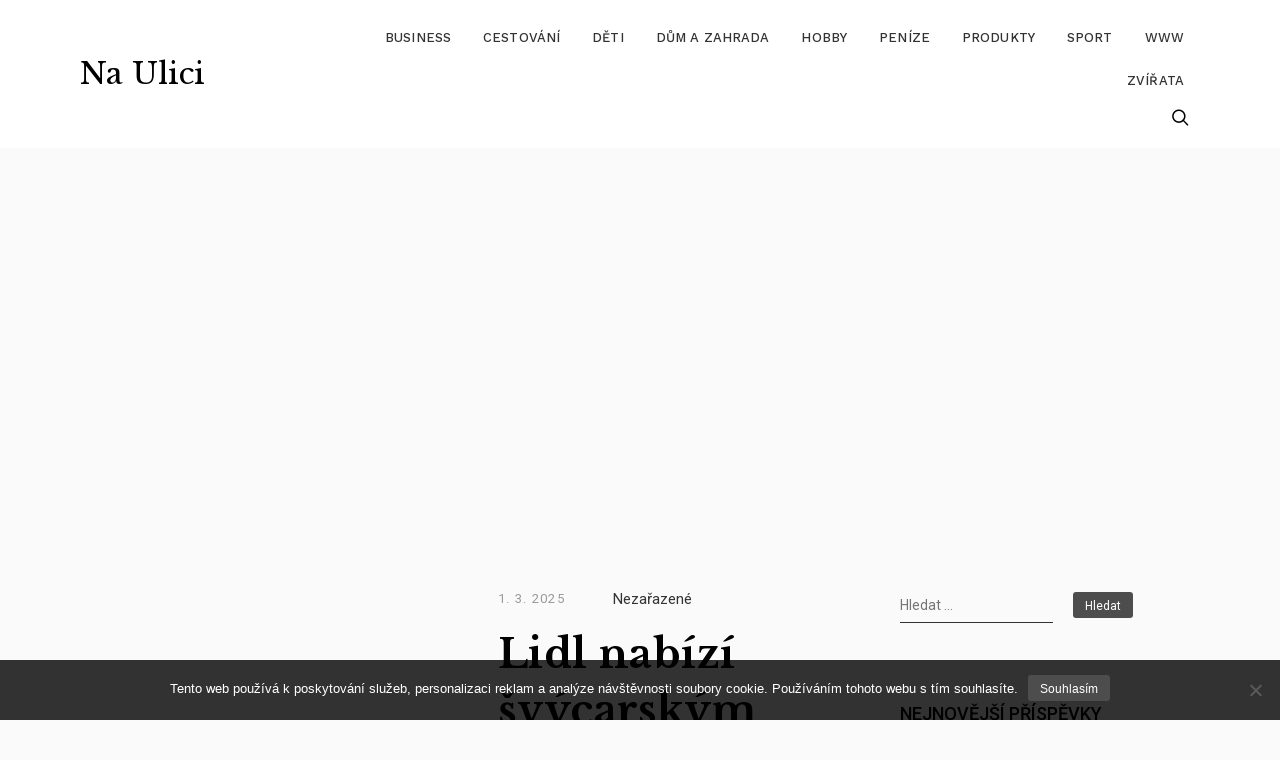

--- FILE ---
content_type: text/html; charset=UTF-8
request_url: https://www.naulici.cz/lidl-nabizi-svycarskym-zakaznikum-lokalne-pestovane-konopi/
body_size: 12674
content:

<!doctype html>
<html lang="cs">
<head>
    <meta charset="UTF-8">
    <meta name="viewport" content="width=device-width, initial-scale=1">
    <link rel="profile" href="http://gmpg.org/xfn/11">

    <meta name='robots' content='index, follow, max-image-preview:large, max-snippet:-1, max-video-preview:-1' />

	<!-- This site is optimized with the Yoast SEO plugin v26.8 - https://yoast.com/product/yoast-seo-wordpress/ -->
	<title>Lidl nabízí švýcarským zákazníkům lokálně pěstované konopí</title>
	<meta name="description" content="Řetězec supermarketů Lidl se v poslední době dostává, zejména díky několika aférám, do povědomí mnoha lidí, a to nejen v České republice. Například ve Švýcarsku se řetězec rozhodl využít změny v tamních právních předpisech k prodeji alternativy tabáku určené k relaxačním účelům." />
	<link rel="canonical" href="https://www.naulici.cz/lidl-nabizi-svycarskym-zakaznikum-lokalne-pestovane-konopi/" />
	<meta property="og:locale" content="cs_CZ" />
	<meta property="og:type" content="article" />
	<meta property="og:title" content="Lidl nabízí švýcarským zákazníkům lokálně pěstované konopí" />
	<meta property="og:description" content="Řetězec supermarketů Lidl se v poslední době dostává, zejména díky několika aférám, do povědomí mnoha lidí, a to nejen v České republice. Například ve Švýcarsku se řetězec rozhodl využít změny v tamních právních předpisech k prodeji alternativy tabáku určené k relaxačním účelům." />
	<meta property="og:url" content="https://www.naulici.cz/lidl-nabizi-svycarskym-zakaznikum-lokalne-pestovane-konopi/" />
	<meta property="og:site_name" content="Na Ulici" />
	<meta property="article:published_time" content="2017-05-04T07:53:56+00:00" />
	<meta property="article:modified_time" content="2023-04-29T20:29:04+00:00" />
	<meta property="og:image" content="https://naulici.cz/wp-content/uploads/img_a314582_w2531_t1525420511.jpg" />
	<meta name="twitter:card" content="summary_large_image" />
	<meta name="twitter:label1" content="Napsal(a)" />
	<meta name="twitter:data1" content="" />
	<meta name="twitter:label2" content="Odhadovaná doba čtení" />
	<meta name="twitter:data2" content="2 minuty" />
	<!-- / Yoast SEO plugin. -->


<link rel='dns-prefetch' href='//fonts.googleapis.com' />
<style id='wp-img-auto-sizes-contain-inline-css' type='text/css'>
img:is([sizes=auto i],[sizes^="auto," i]){contain-intrinsic-size:3000px 1500px}
/*# sourceURL=wp-img-auto-sizes-contain-inline-css */
</style>
<style id='wp-block-library-inline-css' type='text/css'>
:root{--wp-block-synced-color:#7a00df;--wp-block-synced-color--rgb:122,0,223;--wp-bound-block-color:var(--wp-block-synced-color);--wp-editor-canvas-background:#ddd;--wp-admin-theme-color:#007cba;--wp-admin-theme-color--rgb:0,124,186;--wp-admin-theme-color-darker-10:#006ba1;--wp-admin-theme-color-darker-10--rgb:0,107,160.5;--wp-admin-theme-color-darker-20:#005a87;--wp-admin-theme-color-darker-20--rgb:0,90,135;--wp-admin-border-width-focus:2px}@media (min-resolution:192dpi){:root{--wp-admin-border-width-focus:1.5px}}.wp-element-button{cursor:pointer}:root .has-very-light-gray-background-color{background-color:#eee}:root .has-very-dark-gray-background-color{background-color:#313131}:root .has-very-light-gray-color{color:#eee}:root .has-very-dark-gray-color{color:#313131}:root .has-vivid-green-cyan-to-vivid-cyan-blue-gradient-background{background:linear-gradient(135deg,#00d084,#0693e3)}:root .has-purple-crush-gradient-background{background:linear-gradient(135deg,#34e2e4,#4721fb 50%,#ab1dfe)}:root .has-hazy-dawn-gradient-background{background:linear-gradient(135deg,#faaca8,#dad0ec)}:root .has-subdued-olive-gradient-background{background:linear-gradient(135deg,#fafae1,#67a671)}:root .has-atomic-cream-gradient-background{background:linear-gradient(135deg,#fdd79a,#004a59)}:root .has-nightshade-gradient-background{background:linear-gradient(135deg,#330968,#31cdcf)}:root .has-midnight-gradient-background{background:linear-gradient(135deg,#020381,#2874fc)}:root{--wp--preset--font-size--normal:16px;--wp--preset--font-size--huge:42px}.has-regular-font-size{font-size:1em}.has-larger-font-size{font-size:2.625em}.has-normal-font-size{font-size:var(--wp--preset--font-size--normal)}.has-huge-font-size{font-size:var(--wp--preset--font-size--huge)}.has-text-align-center{text-align:center}.has-text-align-left{text-align:left}.has-text-align-right{text-align:right}.has-fit-text{white-space:nowrap!important}#end-resizable-editor-section{display:none}.aligncenter{clear:both}.items-justified-left{justify-content:flex-start}.items-justified-center{justify-content:center}.items-justified-right{justify-content:flex-end}.items-justified-space-between{justify-content:space-between}.screen-reader-text{border:0;clip-path:inset(50%);height:1px;margin:-1px;overflow:hidden;padding:0;position:absolute;width:1px;word-wrap:normal!important}.screen-reader-text:focus{background-color:#ddd;clip-path:none;color:#444;display:block;font-size:1em;height:auto;left:5px;line-height:normal;padding:15px 23px 14px;text-decoration:none;top:5px;width:auto;z-index:100000}html :where(.has-border-color){border-style:solid}html :where([style*=border-top-color]){border-top-style:solid}html :where([style*=border-right-color]){border-right-style:solid}html :where([style*=border-bottom-color]){border-bottom-style:solid}html :where([style*=border-left-color]){border-left-style:solid}html :where([style*=border-width]){border-style:solid}html :where([style*=border-top-width]){border-top-style:solid}html :where([style*=border-right-width]){border-right-style:solid}html :where([style*=border-bottom-width]){border-bottom-style:solid}html :where([style*=border-left-width]){border-left-style:solid}html :where(img[class*=wp-image-]){height:auto;max-width:100%}:where(figure){margin:0 0 1em}html :where(.is-position-sticky){--wp-admin--admin-bar--position-offset:var(--wp-admin--admin-bar--height,0px)}@media screen and (max-width:600px){html :where(.is-position-sticky){--wp-admin--admin-bar--position-offset:0px}}

/*# sourceURL=wp-block-library-inline-css */
</style><style id='global-styles-inline-css' type='text/css'>
:root{--wp--preset--aspect-ratio--square: 1;--wp--preset--aspect-ratio--4-3: 4/3;--wp--preset--aspect-ratio--3-4: 3/4;--wp--preset--aspect-ratio--3-2: 3/2;--wp--preset--aspect-ratio--2-3: 2/3;--wp--preset--aspect-ratio--16-9: 16/9;--wp--preset--aspect-ratio--9-16: 9/16;--wp--preset--color--black: #000000;--wp--preset--color--cyan-bluish-gray: #abb8c3;--wp--preset--color--white: #ffffff;--wp--preset--color--pale-pink: #f78da7;--wp--preset--color--vivid-red: #cf2e2e;--wp--preset--color--luminous-vivid-orange: #ff6900;--wp--preset--color--luminous-vivid-amber: #fcb900;--wp--preset--color--light-green-cyan: #7bdcb5;--wp--preset--color--vivid-green-cyan: #00d084;--wp--preset--color--pale-cyan-blue: #8ed1fc;--wp--preset--color--vivid-cyan-blue: #0693e3;--wp--preset--color--vivid-purple: #9b51e0;--wp--preset--gradient--vivid-cyan-blue-to-vivid-purple: linear-gradient(135deg,rgb(6,147,227) 0%,rgb(155,81,224) 100%);--wp--preset--gradient--light-green-cyan-to-vivid-green-cyan: linear-gradient(135deg,rgb(122,220,180) 0%,rgb(0,208,130) 100%);--wp--preset--gradient--luminous-vivid-amber-to-luminous-vivid-orange: linear-gradient(135deg,rgb(252,185,0) 0%,rgb(255,105,0) 100%);--wp--preset--gradient--luminous-vivid-orange-to-vivid-red: linear-gradient(135deg,rgb(255,105,0) 0%,rgb(207,46,46) 100%);--wp--preset--gradient--very-light-gray-to-cyan-bluish-gray: linear-gradient(135deg,rgb(238,238,238) 0%,rgb(169,184,195) 100%);--wp--preset--gradient--cool-to-warm-spectrum: linear-gradient(135deg,rgb(74,234,220) 0%,rgb(151,120,209) 20%,rgb(207,42,186) 40%,rgb(238,44,130) 60%,rgb(251,105,98) 80%,rgb(254,248,76) 100%);--wp--preset--gradient--blush-light-purple: linear-gradient(135deg,rgb(255,206,236) 0%,rgb(152,150,240) 100%);--wp--preset--gradient--blush-bordeaux: linear-gradient(135deg,rgb(254,205,165) 0%,rgb(254,45,45) 50%,rgb(107,0,62) 100%);--wp--preset--gradient--luminous-dusk: linear-gradient(135deg,rgb(255,203,112) 0%,rgb(199,81,192) 50%,rgb(65,88,208) 100%);--wp--preset--gradient--pale-ocean: linear-gradient(135deg,rgb(255,245,203) 0%,rgb(182,227,212) 50%,rgb(51,167,181) 100%);--wp--preset--gradient--electric-grass: linear-gradient(135deg,rgb(202,248,128) 0%,rgb(113,206,126) 100%);--wp--preset--gradient--midnight: linear-gradient(135deg,rgb(2,3,129) 0%,rgb(40,116,252) 100%);--wp--preset--font-size--small: 13px;--wp--preset--font-size--medium: 20px;--wp--preset--font-size--large: 36px;--wp--preset--font-size--x-large: 42px;--wp--preset--spacing--20: 0.44rem;--wp--preset--spacing--30: 0.67rem;--wp--preset--spacing--40: 1rem;--wp--preset--spacing--50: 1.5rem;--wp--preset--spacing--60: 2.25rem;--wp--preset--spacing--70: 3.38rem;--wp--preset--spacing--80: 5.06rem;--wp--preset--shadow--natural: 6px 6px 9px rgba(0, 0, 0, 0.2);--wp--preset--shadow--deep: 12px 12px 50px rgba(0, 0, 0, 0.4);--wp--preset--shadow--sharp: 6px 6px 0px rgba(0, 0, 0, 0.2);--wp--preset--shadow--outlined: 6px 6px 0px -3px rgb(255, 255, 255), 6px 6px rgb(0, 0, 0);--wp--preset--shadow--crisp: 6px 6px 0px rgb(0, 0, 0);}:where(.is-layout-flex){gap: 0.5em;}:where(.is-layout-grid){gap: 0.5em;}body .is-layout-flex{display: flex;}.is-layout-flex{flex-wrap: wrap;align-items: center;}.is-layout-flex > :is(*, div){margin: 0;}body .is-layout-grid{display: grid;}.is-layout-grid > :is(*, div){margin: 0;}:where(.wp-block-columns.is-layout-flex){gap: 2em;}:where(.wp-block-columns.is-layout-grid){gap: 2em;}:where(.wp-block-post-template.is-layout-flex){gap: 1.25em;}:where(.wp-block-post-template.is-layout-grid){gap: 1.25em;}.has-black-color{color: var(--wp--preset--color--black) !important;}.has-cyan-bluish-gray-color{color: var(--wp--preset--color--cyan-bluish-gray) !important;}.has-white-color{color: var(--wp--preset--color--white) !important;}.has-pale-pink-color{color: var(--wp--preset--color--pale-pink) !important;}.has-vivid-red-color{color: var(--wp--preset--color--vivid-red) !important;}.has-luminous-vivid-orange-color{color: var(--wp--preset--color--luminous-vivid-orange) !important;}.has-luminous-vivid-amber-color{color: var(--wp--preset--color--luminous-vivid-amber) !important;}.has-light-green-cyan-color{color: var(--wp--preset--color--light-green-cyan) !important;}.has-vivid-green-cyan-color{color: var(--wp--preset--color--vivid-green-cyan) !important;}.has-pale-cyan-blue-color{color: var(--wp--preset--color--pale-cyan-blue) !important;}.has-vivid-cyan-blue-color{color: var(--wp--preset--color--vivid-cyan-blue) !important;}.has-vivid-purple-color{color: var(--wp--preset--color--vivid-purple) !important;}.has-black-background-color{background-color: var(--wp--preset--color--black) !important;}.has-cyan-bluish-gray-background-color{background-color: var(--wp--preset--color--cyan-bluish-gray) !important;}.has-white-background-color{background-color: var(--wp--preset--color--white) !important;}.has-pale-pink-background-color{background-color: var(--wp--preset--color--pale-pink) !important;}.has-vivid-red-background-color{background-color: var(--wp--preset--color--vivid-red) !important;}.has-luminous-vivid-orange-background-color{background-color: var(--wp--preset--color--luminous-vivid-orange) !important;}.has-luminous-vivid-amber-background-color{background-color: var(--wp--preset--color--luminous-vivid-amber) !important;}.has-light-green-cyan-background-color{background-color: var(--wp--preset--color--light-green-cyan) !important;}.has-vivid-green-cyan-background-color{background-color: var(--wp--preset--color--vivid-green-cyan) !important;}.has-pale-cyan-blue-background-color{background-color: var(--wp--preset--color--pale-cyan-blue) !important;}.has-vivid-cyan-blue-background-color{background-color: var(--wp--preset--color--vivid-cyan-blue) !important;}.has-vivid-purple-background-color{background-color: var(--wp--preset--color--vivid-purple) !important;}.has-black-border-color{border-color: var(--wp--preset--color--black) !important;}.has-cyan-bluish-gray-border-color{border-color: var(--wp--preset--color--cyan-bluish-gray) !important;}.has-white-border-color{border-color: var(--wp--preset--color--white) !important;}.has-pale-pink-border-color{border-color: var(--wp--preset--color--pale-pink) !important;}.has-vivid-red-border-color{border-color: var(--wp--preset--color--vivid-red) !important;}.has-luminous-vivid-orange-border-color{border-color: var(--wp--preset--color--luminous-vivid-orange) !important;}.has-luminous-vivid-amber-border-color{border-color: var(--wp--preset--color--luminous-vivid-amber) !important;}.has-light-green-cyan-border-color{border-color: var(--wp--preset--color--light-green-cyan) !important;}.has-vivid-green-cyan-border-color{border-color: var(--wp--preset--color--vivid-green-cyan) !important;}.has-pale-cyan-blue-border-color{border-color: var(--wp--preset--color--pale-cyan-blue) !important;}.has-vivid-cyan-blue-border-color{border-color: var(--wp--preset--color--vivid-cyan-blue) !important;}.has-vivid-purple-border-color{border-color: var(--wp--preset--color--vivid-purple) !important;}.has-vivid-cyan-blue-to-vivid-purple-gradient-background{background: var(--wp--preset--gradient--vivid-cyan-blue-to-vivid-purple) !important;}.has-light-green-cyan-to-vivid-green-cyan-gradient-background{background: var(--wp--preset--gradient--light-green-cyan-to-vivid-green-cyan) !important;}.has-luminous-vivid-amber-to-luminous-vivid-orange-gradient-background{background: var(--wp--preset--gradient--luminous-vivid-amber-to-luminous-vivid-orange) !important;}.has-luminous-vivid-orange-to-vivid-red-gradient-background{background: var(--wp--preset--gradient--luminous-vivid-orange-to-vivid-red) !important;}.has-very-light-gray-to-cyan-bluish-gray-gradient-background{background: var(--wp--preset--gradient--very-light-gray-to-cyan-bluish-gray) !important;}.has-cool-to-warm-spectrum-gradient-background{background: var(--wp--preset--gradient--cool-to-warm-spectrum) !important;}.has-blush-light-purple-gradient-background{background: var(--wp--preset--gradient--blush-light-purple) !important;}.has-blush-bordeaux-gradient-background{background: var(--wp--preset--gradient--blush-bordeaux) !important;}.has-luminous-dusk-gradient-background{background: var(--wp--preset--gradient--luminous-dusk) !important;}.has-pale-ocean-gradient-background{background: var(--wp--preset--gradient--pale-ocean) !important;}.has-electric-grass-gradient-background{background: var(--wp--preset--gradient--electric-grass) !important;}.has-midnight-gradient-background{background: var(--wp--preset--gradient--midnight) !important;}.has-small-font-size{font-size: var(--wp--preset--font-size--small) !important;}.has-medium-font-size{font-size: var(--wp--preset--font-size--medium) !important;}.has-large-font-size{font-size: var(--wp--preset--font-size--large) !important;}.has-x-large-font-size{font-size: var(--wp--preset--font-size--x-large) !important;}
/*# sourceURL=global-styles-inline-css */
</style>

<style id='classic-theme-styles-inline-css' type='text/css'>
/*! This file is auto-generated */
.wp-block-button__link{color:#fff;background-color:#32373c;border-radius:9999px;box-shadow:none;text-decoration:none;padding:calc(.667em + 2px) calc(1.333em + 2px);font-size:1.125em}.wp-block-file__button{background:#32373c;color:#fff;text-decoration:none}
/*# sourceURL=/wp-includes/css/classic-themes.min.css */
</style>
<link rel='stylesheet' id='cookie-notice-front-css' href='https://www.naulici.cz/wp-content/plugins/cookie-notice/css/front.min.css?ver=2.5.11' type='text/css' media='all' />
<link rel='stylesheet' id='kk-star-ratings-css' href='https://www.naulici.cz/wp-content/plugins/kk-star-ratings/src/core/public/css/kk-star-ratings.min.css?ver=5.4.10.3' type='text/css' media='all' />
<link rel='stylesheet' id='elan-google-fonts-css' href='https://fonts.googleapis.com/css?family=Roboto%3A400%2C500%2C700%7CLibre%20Baskerville%3A400%2C700%7CWork%20Sans%3A400%2C500%2C700&#038;subset=latin%2Clatin-ext' type='text/css' media='all' />
<link rel='stylesheet' id='bootstrap-css' href='https://www.naulici.cz/wp-content/themes/elan/assets/front-end/css/bootstrap.min.css?ver=4.1.3' type='text/css' media='all' />
<link rel='stylesheet' id='aos-css' href='https://www.naulici.cz/wp-content/themes/elan/assets/front-end/css/aos.min.css?ver=6.9' type='text/css' media='all' />
<link rel='stylesheet' id='magnific-popup-css' href='https://www.naulici.cz/wp-content/themes/elan/assets/front-end/css/magnific-popup.min.css?ver=1.1.0' type='text/css' media='all' />
<link rel='stylesheet' id='elan-custom-fonts-style-css' href='https://www.naulici.cz/wp-content/themes/elan/assets/front-end/css/custom-fonts.min.css?ver=1.0.8' type='text/css' media='all' />
<link rel='stylesheet' id='elan-style-css' href='https://www.naulici.cz/wp-content/themes/elan/style.css?ver=6.9' type='text/css' media='all' />
<script type="text/javascript" src="https://www.naulici.cz/wp-includes/js/jquery/jquery.min.js?ver=3.7.1" id="jquery-core-js"></script>
<script type="text/javascript" src="https://www.naulici.cz/wp-includes/js/jquery/jquery-migrate.min.js?ver=3.4.1" id="jquery-migrate-js"></script>
<link rel="alternate" type="application/ld+json" href="https://www.naulici.cz/lidl-nabizi-svycarskym-zakaznikum-lokalne-pestovane-konopi/?format=application/ld+json" title="Structured Descriptor Document (JSON-LD format)"><script type="application/ld+json" data-source="DataFeed:WordPress" data-schema="832-post-Default">{"@context":"https:\/\/schema.org\/","@type":"Article","@id":"https:\/\/www.naulici.cz\/lidl-nabizi-svycarskym-zakaznikum-lokalne-pestovane-konopi\/#Article","mainEntityOfPage":"https:\/\/www.naulici.cz\/lidl-nabizi-svycarskym-zakaznikum-lokalne-pestovane-konopi\/","headline":"Lidl nab\u00edz\u00ed \u0161v\u00fdcarsk\u00fdm z\u00e1kazn\u00edk\u016fm lok\u00e1ln\u011b p\u011bstovan\u00e9 konop\u00ed","name":"Lidl nab\u00edz\u00ed \u0161v\u00fdcarsk\u00fdm z\u00e1kazn\u00edk\u016fm lok\u00e1ln\u011b p\u011bstovan\u00e9 konop\u00ed","description":"\u0158et\u011bzec supermarket\u016f Lidl se v posledn\u00ed dob\u011b dost\u00e1v\u00e1, zejm\u00e9na d\u00edky n\u011bkolika af\u00e9r\u00e1m, do pov\u011bdom\u00ed mnoha lid\u00ed, a to nejen v \u010cesk\u00e9 republice. Nap\u0159\u00edklad ve \u0160v\u00fdcarsku se \u0159et\u011bzec rozhodl vyu\u017e\u00edt zm\u011bny v tamn\u00edch pr\u00e1vn\u00edch p\u0159edpisech k prodeji alternativy tab\u00e1ku ur\u010den\u00e9 k relaxa\u010dn\u00edm \u00fa\u010del\u016fm.","datePublished":"2025-03-01","dateModified":"2023-04-29","author":{"@type":"Person","@id":"https:\/\/www.naulici.cz\/author\/#Person","name":"","url":"https:\/\/www.naulici.cz\/author\/","identifier":1,"image":{"@type":"ImageObject","@id":"https:\/\/secure.gravatar.com\/avatar\/212a6ea425a80cff3df937dbbc230f07127cee4fead311d1e3d946308365d666?s=96&d=mm&r=g","url":"https:\/\/secure.gravatar.com\/avatar\/212a6ea425a80cff3df937dbbc230f07127cee4fead311d1e3d946308365d666?s=96&d=mm&r=g","height":96,"width":96}},"publisher":{"@type":"Organization","name":"naulici.cz","logo":{"@type":"ImageObject","@id":"\/logo.png","url":"\/logo.png","width":600,"height":60}},"image":{"@type":"ImageObject","@id":"https:\/\/www.naulici.cz\/wp-content\/uploads\/img_a314582_w2531_t1525420511.jpg","url":"https:\/\/www.naulici.cz\/wp-content\/uploads\/img_a314582_w2531_t1525420511.jpg","height":0,"width":0},"url":"https:\/\/www.naulici.cz\/lidl-nabizi-svycarskym-zakaznikum-lokalne-pestovane-konopi\/","wordCount":438,"articleBody":"\u010cesk\u00fd spot\u0159ebitel se pravd\u011bpodobn\u011b zat\u00edm nedostal ke vzorku nejnov\u011bj\u0161\u00edho sortimentu nab\u00edzen\u00e9ho \u0159et\u011bzcem supermarket\u016f Lidl, tedy lok\u00e1ln\u011b vyp\u011bstovan\u00e9ho konop\u00ed. Ve \u0161v\u00fdcarsk\u00fdch pobo\u010dk\u00e1ch jsou coby alternativa ke klasick\u00e9mu tab\u00e1ku, ur\u010den\u00e9ho k balen\u00ed cigaret, nab\u00edzeny i dal\u0161\u00ed dva produkty, poch\u00e1zej\u00edc\u00ed z konopn\u00fdch kv\u011bt\u016f. Jedna krabi\u010dka o hmotnosti 1,5 g, jej\u00ed\u017e obsah poch\u00e1z\u00ed z rostlin p\u011bstovan\u00fdch v uzav\u0159en\u00fdch p\u011bst\u00edrn\u00e1ch, vyjde na 17,99 \u0161v\u00fdcarsk\u00fdch frank\u016f, tedy v p\u0159epo\u010dtu p\u0159ibli\u017en\u011b na 385 korun. Krabi\u010dka o hmotnosti 3 g pak stoj\u00ed 19,99 \u0161v\u00fdcarsk\u00fdch frank\u016f. Jej\u00ed obsah je v\u0161ak ji\u017e vyroben z konop\u00ed p\u011bstovan\u00e9ho ve sklen\u00edc\u00edch. Krabi\u010dky jsou k dost\u00e1n\u00ed u pokladny hned vedle cigaret a doutn\u00edk\u016f. Cena jedn\u00e9 cigarety z konop\u00ed je dvakr\u00e1t vy\u0161\u0161\u00ed ne\u017e v p\u0159\u00edpad\u011b klasick\u00fdch balen\u00fdch cigaret obsahuj\u00edc\u00edch tab\u00e1k.\u0160v\u00fdcarsko v roce 2011 upravilo sv\u00e9 z\u00e1kony tak, aby povolilo lidem star\u0161\u00edm 18 let nakupovat a u\u017e\u00edvat konop\u00ed obsahuj\u00edc\u00ed nejv\u00fd\u0161e 1 % tetrahydrokanabinolu (THC), co\u017e je hlavn\u00ed psychoaktivn\u00ed slo\u017eka rostliny. P\u0159\u00edslu\u0161n\u00e9 v\u00fdrobky spole\u010dnosti Lidl jsou navr\u017eeny tak, aby poskytovaly relaxa\u010dn\u00ed, protiz\u00e1n\u011btliv\u00e9, av\u0161ak nikoli omamn\u00e9 \u00fa\u010dinky. N\u011bmeck\u00fd \u0159et\u011bzec supermarket\u016f uvedl, \u017ee jeho dodavatel, The Botanicals se s\u00eddlem v Thurgau v severov\u00fdchodn\u00edm \u0160v\u00fdcarsku, p\u011bstuje rostliny konop\u00ed v uzav\u0159en\u00fdch p\u011bst\u00edrn\u00e1ch a v poloautomatizovan\u00fdch sklen\u00edc\u00edch. V\u00fdrobce se dle prohl\u00e1\u0161en\u00ed spol\u00e9h\u00e1 na udr\u017eiteln\u00e9 zem\u011bd\u011blstv\u00ed a v r\u00e1mci p\u011bstov\u00e1n\u00ed se zcela stran\u00ed pou\u017e\u00edv\u00e1n\u00ed chemick\u00fdch, syntetick\u00fdch nebo geneticky modifikovan\u00fdch l\u00e1tek. Lidl d\u00e1le uv\u00e1d\u00ed, \u017ee produkt m\u00e1 vysok\u00fd obsah kanabidiolu (CBD), co\u017e je slo\u017eka rostlin konop\u00ed. Leg\u00e1ln\u011b p\u011bstovateln\u00e9 odr\u016fdy obsahuj\u00ed jen velmi mal\u00e9 mno\u017estv\u00ed THC a naopak vysok\u00fd pod\u00edl CBD.\u0160v\u00fdcarsk\u00e9 zm\u011bny z\u00e1kona z roku 2011, kter\u00e1 byla ur\u010dena k tomu, aby umo\u017enila dostupnost l\u00e9\u010debn\u00e9ho konop\u00ed, za\u010daly komer\u010dn\u00ed subjekty vyu\u017e\u00edvat teprve v ned\u00e1vn\u00e9 dob\u011b. \u0160v\u00fdcarsk\u00e1 celn\u00ed agentura, kter\u00e1 inkasuje dan\u011b z prodeje konopn\u00fdch v\u00fdrobk\u016f, zaznamenala v lo\u0148sk\u00e9m roce n\u00e1r\u016fst registrovan\u00fdch prodejc\u016f na v\u00edce ne\u017e 140, ve srovn\u00e1n\u00ed s mal\u00fdm po\u010dtem z roku 2015. V roce 2017 bylo vybr\u00e1no v p\u0159epo\u010dtu p\u0159ibli\u017en\u011b 522 milion\u016f korun na dan\u00edch z prodej\u016f ve v\u00fd\u0161i 2,1 miliardy korun.                                                                                                                                                                                                                                                                                                                                                                                        3.8\/5 - (11 votes)        "}</script>
<script type="application/ld+json" data-source="DataFeed:WordPress" data-schema="Breadcrumb">{"@context":"https:\/\/schema.org\/","@type":"BreadcrumbList","itemListElement":[{"@type":"ListItem","position":1,"name":"Lidl nab\u00edz\u00ed \u0161v\u00fdcarsk\u00fdm z\u00e1kazn\u00edk\u016fm lok\u00e1ln\u011b p\u011bstovan\u00e9 konop\u00ed","item":"https:\/\/www.naulici.cz\/lidl-nabizi-svycarskym-zakaznikum-lokalne-pestovane-konopi\/#breadcrumbitem"}]}</script>
<script type="application/ld+json">{
    "@context": "https://schema.org/",
    "@type": "CreativeWorkSeries",
    "name": "Lidl nabízí švýcarským zákazníkům lokálně pěstované konopí",
    "aggregateRating": {
        "@type": "AggregateRating",
        "ratingValue": "3.8",
        "bestRating": "5",
        "ratingCount": "11"
    }
}</script><script async src="https://pagead2.googlesyndication.com/pagead/js/adsbygoogle.js?client=ca-pub-1591090612911645"
     crossorigin="anonymous"></script>
<link rel="icon" type="image/png" href="/wp-content/uploads/fbrfg/favicon-96x96.png" sizes="96x96" />
<link rel="icon" type="image/svg+xml" href="/wp-content/uploads/fbrfg/favicon.svg" />
<link rel="shortcut icon" href="/wp-content/uploads/fbrfg/favicon.ico" />
<link rel="apple-touch-icon" sizes="180x180" href="/wp-content/uploads/fbrfg/apple-touch-icon.png" />
<link rel="manifest" href="/wp-content/uploads/fbrfg/site.webmanifest" />		<style type="text/css" id="wp-custom-css">
			p {
	line-height: 100%;
	margin-bottom: 10px;
}
.single img {
	display: block !important;
	margin: 10px 0;
}		</style>
		<style id="kirki-inline-styles">.search-popup{background:rgba(255,255,255,1);}.footer-widgets::before{background-color:rgba(0,0,0,0.01);}</style></head>

<body class="wp-singular post-template-default single single-post postid-832 single-format-standard wp-theme-elan cookies-not-set">


<div id="page" class="site website-container">
    <a class="skip-link screen-reader-text" href="#content">Skip to content</a>

    <header id="masthead" class="site-header header-layout-10 scroll transition-5s" role="banner">

        
        <div class="nav-bar bg-white nav-bar-setting transition-35s">
            <div class="outer-container site-header-container overflow-visible">
                <div class="container-fluid">
                    <div class="row align-items-center">
                        
<div class="body-overlay w-100 h-100 opacity-0 invisible transition-5s"></div>

<div class="col-9 col-lg-3">
    <div class="site-branding d-flex flex-wrap align-items-center">

        
        <div class="site-title-wrap">

            
                <p class="site-title"><a class="d-inline-block td-none outline-none" href="https://www.naulici.cz/" rel="home">Na Ulici</a></p>

            
        </div><!-- .site-title-wrap -->
    </div><!-- .site-branding -->
</div><!-- .col -->

<div class="d-flex flex-wrap justify-content-end align-items-center col-3 col-lg-9">
    <div class="extended-header d-lg-none d-flex justify-content-end align-items-center">
        
    <div class="header-search d-flex align-items-center cursor-pointer">
        <button class="pt-icon icon-search"></button>
    </div><!-- .header-search -->

    <div class="search-popup d-flex align-items-center fixed-top overflow-y-auto w-100 h-100 opacity-0 invisible transition-5s">        

        <div class="outer-container my-auto">
            <div class="container position-relative">
                <div class="row align-items-center justify-lg-content-center">

                    <div class="col-12 offset-lg-1 col-lg-10 my-4">
                        <div class="search-popup-widgets">

                            No widgets found! <a href="https://www.naulici.cz/wp-admin/widgets.php" target="_blank">Add Widget </a>
                        </div><!-- .search-popup-widgets -->
                    </div><!-- .col -->

                </div><!-- .row -->
            </div><!-- .container-fluid -->
            <div class="search-close">
                <button class="pt-icon icon-cross"></button>
            </div><!-- .search-close -->
        </div><!-- .outer-container -->
    </div><!-- .search-popup -->


        <a href="#" class="hamburger-menu cursor-pointer">
            <span></span>
            <span></span>
            <span></span>
            <span></span>
        </a><!-- .hamburger-menu -->


    </div><!-- .extended-header -->
    <nav class="main-navigation slide-in transition-5s" role="navigation">     

        <ul id="primary-menu" class="primary-menu d-flex flex-wrap flex-column flex-lg-row justify-content-end p-0 m-0 ls-none"><li id="menu-item-57" class="menu-item menu-item-type-taxonomy menu-item-object-category menu-item-57"><a href="https://www.naulici.cz/business/">Business</a></li>
<li id="menu-item-58" class="menu-item menu-item-type-taxonomy menu-item-object-category menu-item-58"><a href="https://www.naulici.cz/cestovani/">Cestování</a></li>
<li id="menu-item-59" class="menu-item menu-item-type-taxonomy menu-item-object-category menu-item-59"><a href="https://www.naulici.cz/deti/">Děti</a></li>
<li id="menu-item-60" class="menu-item menu-item-type-taxonomy menu-item-object-category menu-item-60"><a href="https://www.naulici.cz/dum-a-zahrada/">Dům a zahrada</a></li>
<li id="menu-item-61" class="menu-item menu-item-type-taxonomy menu-item-object-category menu-item-61"><a href="https://www.naulici.cz/hobby/">Hobby</a></li>
<li id="menu-item-62" class="menu-item menu-item-type-taxonomy menu-item-object-category menu-item-62"><a href="https://www.naulici.cz/penize/">Peníze</a></li>
<li id="menu-item-63" class="menu-item menu-item-type-taxonomy menu-item-object-category menu-item-63"><a href="https://www.naulici.cz/produkty/">Produkty</a></li>
<li id="menu-item-64" class="menu-item menu-item-type-taxonomy menu-item-object-category menu-item-64"><a href="https://www.naulici.cz/sport/">Sport</a></li>
<li id="menu-item-65" class="menu-item menu-item-type-taxonomy menu-item-object-category menu-item-65"><a href="https://www.naulici.cz/www/">Www</a></li>
<li id="menu-item-66" class="menu-item menu-item-type-taxonomy menu-item-object-category menu-item-66"><a href="https://www.naulici.cz/zvirata/">Zvířata</a></li>
</ul>          <div class="close-navigation d-flex justify-content-center align-items-center position-absolute transition-5s cursor-pointer d-lg-none">
            <a class="pt-icon icon-cross" href="#"></a></div>
    </nav><!-- .main-navigation -->

    <div class="extended-header d-none d-lg-flex justify-content-end align-items-center">
        
        
    <div class="header-search d-flex align-items-center cursor-pointer">
        <button class="pt-icon icon-search"></button>
    </div><!-- .header-search -->

    <div class="search-popup d-flex align-items-center fixed-top overflow-y-auto w-100 h-100 opacity-0 invisible transition-5s">        

        <div class="outer-container my-auto">
            <div class="container position-relative">
                <div class="row align-items-center justify-lg-content-center">

                    <div class="col-12 offset-lg-1 col-lg-10 my-4">
                        <div class="search-popup-widgets">

                            No widgets found! <a href="https://www.naulici.cz/wp-admin/widgets.php" target="_blank">Add Widget </a>
                        </div><!-- .search-popup-widgets -->
                    </div><!-- .col -->

                </div><!-- .row -->
            </div><!-- .container-fluid -->
            <div class="search-close">
                <button class="pt-icon icon-cross"></button>
            </div><!-- .search-close -->
        </div><!-- .outer-container -->
    </div><!-- .search-popup -->


    </div><!-- .extended-header -->
</div><!-- .col -->
                    </div><!-- .row -->
                </div><!-- .container-fluid -->
            </div><!-- .outer-container -->
        </div><!-- .nav-bar -->

    
    </header><!-- #masthead -->

    <div class="site-header-separator"></div>

<div id="content" class="site-content">


    <div class="outer-container have-mt">
        <div class="container-fluid">
            <div class="row have-sidebar">

                
                <div class="col-12 d-flex flex-wrap">
                    <div id="primary" class="content-area order-1 have-right-sidebar">
                        <main id="main" class="site-main" role="main">

                            
<article id="post-832" class="have-portrait-img post-832 post type-post status-publish format-standard has-post-thumbnail hentry">
    <header class="entry-header d-flex flex-wrap align-items-end">

        
            <figure class="post-featured-image">

                <img width="1" height="1" src="https://www.naulici.cz/wp-content/uploads/img_a314582_w2531_t1525420511.jpg" class="attachment-elan-768-portrait size-elan-768-portrait wp-post-image" alt="Lidl nabízí švýcarským zákazníkům lokálně pěstované konopí" decoding="async" />
            </figure><!-- .post-featured-image -->

        
        <div class="header-elements entry-header d-flex flex-wrap align-items-center text-left">

            <div class="posted-on post-meta-item d-flex flex-wrap align-items-center"><span class="screen-reader-text">Posted on </span><a href="https://www.naulici.cz/2025/03/" rel="bookmark"><time class="entry-date published" datetime="2025-03-01T21:37:13+01:00">1. 3. 2025</time><time class="updated" datetime="2023-04-29T22:29:04+02:00">29. 4. 2023</time></a></div><div class="post-author post-meta-item d-flex flex-wrap align-items-center"><a href="https://www.naulici.cz/author/"></a></div><div class="cat-links post-meta-item d-flex flex-wrap align-items-center">Nezařazené</div><!-- .cat-links --><h1 class="entry-title w-100">Lidl nabízí švýcarským zákazníkům lokálně pěstované konopí</h1>
        </div><!-- .header-elements -->
    </header><!-- .entry-header -->

    <div class="entry-content text-left">

        <p><!DOCTYPE html PUBLIC "-//W3C//DTD HTML 4.0 Transitional//EN" "http://www.w3.org/TR/REC-html40/loose.dtd"><br />
<html><head><meta http-equiv="Content-Type" content="text/html; charset=UTF-8"></head><body></p>
<p>Český spotřebitel se pravděpodobně zatím nedostal ke vzorku nejnovějšího sortimentu nabízeného řetězcem supermarketů Lidl, tedy lokálně vypěstovaného konopí. Ve švýcarských pobočkách jsou coby alternativa ke klasickému tabáku, určeného k balení cigaret, nabízeny i další dva produkty, pocházející z konopných květů. Jedna krabička o hmotnosti 1,5 g, jejíž obsah pochází z rostlin pěstovaných v uzavřených pěstírnách, vyjde na 17,99 švýcarských franků, tedy v přepočtu přibližně na 385 korun. Krabička o hmotnosti 3 g pak stojí 19,99 švýcarských franků. Její obsah je však již vyroben z konopí pěstovaného ve sklenících. Krabičky jsou k dostání u pokladny hned vedle cigaret a doutníků. Cena jedné cigarety z konopí je dvakrát vyšší než v případě klasických balených cigaret obsahujících tabák.<br />
<img decoding="async" alt="rostlina konopí" src="https://naulici.cz/wp-content/uploads/img_a314582_w2531_t1525420511.jpg"><br />
Švýcarsko v roce 2011 upravilo své zákony tak, aby povolilo lidem starším 18 let nakupovat a užívat konopí obsahující nejvýše 1 % tetrahydrokanabinolu (THC), což je hlavní psychoaktivní složka rostliny. Příslušné výrobky společnosti Lidl jsou navrženy tak, aby poskytovaly relaxační, protizánětlivé, avšak nikoli omamné účinky. Německý řetězec supermarketů uvedl, že jeho dodavatel, The Botanicals se sídlem v Thurgau v severovýchodním Švýcarsku, pěstuje rostliny konopí v uzavřených pěstírnách a v poloautomatizovaných sklenících. Výrobce se dle prohlášení spoléhá na udržitelné zemědělství a v rámci pěstování se zcela straní používání chemických, syntetických nebo geneticky modifikovaných látek. Lidl dále uvádí, že produkt má vysoký obsah kanabidiolu (CBD), což je složka rostlin konopí. Legálně pěstovatelné odrůdy obsahují jen velmi malé množství THC a naopak vysoký podíl CBD.<br />
<img decoding="async" alt="list marihuany" src="https://naulici.cz/wp-content/uploads/img_a314582_w2531_t1525420522.jpg"><br />
Švýcarské změny zákona z roku 2011, která byla určena k tomu, aby umožnila dostupnost léčebného konopí, začaly komerční subjekty využívat teprve v nedávné době. Švýcarská celní agentura, která inkasuje daně z prodeje konopných výrobků, zaznamenala v loňském roce nárůst registrovaných prodejců na více než 140, ve srovnání s malým počtem z roku 2015. V roce 2017 bylo vybráno v přepočtu přibližně 522 milionů korun na daních z prodejů ve výši 2,1 miliardy korun.
</p>
<p></body></html></p>


<div class="kk-star-ratings kksr-auto kksr-align-left kksr-valign-bottom"
    data-payload='{&quot;align&quot;:&quot;left&quot;,&quot;id&quot;:&quot;832&quot;,&quot;slug&quot;:&quot;default&quot;,&quot;valign&quot;:&quot;bottom&quot;,&quot;ignore&quot;:&quot;&quot;,&quot;reference&quot;:&quot;auto&quot;,&quot;class&quot;:&quot;&quot;,&quot;count&quot;:&quot;11&quot;,&quot;legendonly&quot;:&quot;&quot;,&quot;readonly&quot;:&quot;&quot;,&quot;score&quot;:&quot;3.8&quot;,&quot;starsonly&quot;:&quot;&quot;,&quot;best&quot;:&quot;5&quot;,&quot;gap&quot;:&quot;5&quot;,&quot;greet&quot;:&quot;&quot;,&quot;legend&quot;:&quot;3.8\/5 - (11 votes)&quot;,&quot;size&quot;:&quot;20&quot;,&quot;title&quot;:&quot;Lidl nabízí švýcarským zákazníkům lokálně pěstované konopí&quot;,&quot;width&quot;:&quot;92.5&quot;,&quot;_legend&quot;:&quot;{score}\/{best} - ({count} {votes})&quot;,&quot;font_factor&quot;:&quot;1.25&quot;}'>
            
<div class="kksr-stars">
    
<div class="kksr-stars-inactive">
            <div class="kksr-star" data-star="1" style="padding-right: 5px">
            

<div class="kksr-icon" style="width: 20px; height: 20px;"></div>
        </div>
            <div class="kksr-star" data-star="2" style="padding-right: 5px">
            

<div class="kksr-icon" style="width: 20px; height: 20px;"></div>
        </div>
            <div class="kksr-star" data-star="3" style="padding-right: 5px">
            

<div class="kksr-icon" style="width: 20px; height: 20px;"></div>
        </div>
            <div class="kksr-star" data-star="4" style="padding-right: 5px">
            

<div class="kksr-icon" style="width: 20px; height: 20px;"></div>
        </div>
            <div class="kksr-star" data-star="5" style="padding-right: 5px">
            

<div class="kksr-icon" style="width: 20px; height: 20px;"></div>
        </div>
    </div>
    
<div class="kksr-stars-active" style="width: 92.5px;">
            <div class="kksr-star" style="padding-right: 5px">
            

<div class="kksr-icon" style="width: 20px; height: 20px;"></div>
        </div>
            <div class="kksr-star" style="padding-right: 5px">
            

<div class="kksr-icon" style="width: 20px; height: 20px;"></div>
        </div>
            <div class="kksr-star" style="padding-right: 5px">
            

<div class="kksr-icon" style="width: 20px; height: 20px;"></div>
        </div>
            <div class="kksr-star" style="padding-right: 5px">
            

<div class="kksr-icon" style="width: 20px; height: 20px;"></div>
        </div>
            <div class="kksr-star" style="padding-right: 5px">
            

<div class="kksr-icon" style="width: 20px; height: 20px;"></div>
        </div>
    </div>
</div>
                

<div class="kksr-legend" style="font-size: 16px;">
            3.8/5 - (11 votes)    </div>
    </div>

    </div><!-- .entry-content -->

    <footer class="entry-footer d-flex flex-wrap align-items-center text-left">

        
    </footer><!-- .entry-footer -->

</article><!-- #post-832 -->

<div class="after-footer-content">

    
	<nav class="navigation post-navigation" aria-label="Příspěvky">
		<h2 class="screen-reader-text">Navigace pro příspěvek</h2>
		<div class="nav-links"><div class="nav-previous"><a href="https://www.naulici.cz/jak-se-zije-s-nemocnou-dusi/" rel="prev"><span aria-hidden="true" class="meta-nav d-inline-block">Previous Post</span>
                <div class="post-nav-content transition-5s">
                    <h2 class="entry-title m-0">Jak se žije s nemocnou duší</h2>
                </div>
                
                <span class="screen-reader-text">Previous Post</span></a></div><div class="nav-next"><a href="https://www.naulici.cz/pohodlne-se-posadit/" rel="next"><span aria-hidden="true" class="meta-nav d-inline-block">Next Post</span>
                <div class="post-nav-content transition-5s">
                    <h2 class="entry-title m-0">Pohodlně se posadit</h2>
                </div>
                
                <span class="screen-reader-text">Next Post</span></a></div></div>
	</nav>
</div><!-- .after-footer-content -->

                        </main><!-- #main -->
                    </div><!-- #primary -->

                    
<aside id="secondary" class="widget-area order-2 right-sidebar" role="complementary">
    <div class="sidebar-wrap h-100">
        <section id="search-2" class="widget widget_search"><form role="search" method="get" class="search-form" action="https://www.naulici.cz/">
				<label>
					<span class="screen-reader-text">Vyhledávání</span>
					<input type="search" class="search-field" placeholder="Hledat &hellip;" value="" name="s" />
				</label>
				<input type="submit" class="search-submit" value="Hledat" />
			</form></section>
		<section id="recent-posts-2" class="widget widget_recent_entries">
		<h2 class="widget-title">Nejnovější příspěvky</h2>
		<ul>
											<li>
					<a href="https://www.naulici.cz/propiska-s-potiskem-jako-darek-pro-ruzne-prilezitosti/">Propiska s potiskem jako dárek pro různé příležitosti</a>
									</li>
											<li>
					<a href="https://www.naulici.cz/nova-lehatka-pro-retro-party/">Nová lehátka pro retro party</a>
									</li>
											<li>
					<a href="https://www.naulici.cz/otevirani-bran/">Otevírání bran</a>
									</li>
											<li>
					<a href="https://www.naulici.cz/revize-elektroinstalace-v-kancelarich-ma-svuj-vyznam/">Revize elektroinstalace v kancelářích má svůj význam</a>
									</li>
											<li>
					<a href="https://www.naulici.cz/kdyz-ma-podnikatel-potize/">Když má podnikatel potíže</a>
									</li>
					</ul>

		</section><section id="archives-2" class="widget widget_archive"><h2 class="widget-title">Archivy</h2>
			<ul>
					<li><a href='https://www.naulici.cz/2025/12/'>Prosinec 2025</a></li>
	<li><a href='https://www.naulici.cz/2025/11/'>Listopad 2025</a></li>
	<li><a href='https://www.naulici.cz/2025/10/'>Říjen 2025</a></li>
	<li><a href='https://www.naulici.cz/2025/09/'>Září 2025</a></li>
	<li><a href='https://www.naulici.cz/2025/08/'>Srpen 2025</a></li>
	<li><a href='https://www.naulici.cz/2025/06/'>Červen 2025</a></li>
	<li><a href='https://www.naulici.cz/2025/04/'>Duben 2025</a></li>
	<li><a href='https://www.naulici.cz/2025/03/'>Březen 2025</a></li>
	<li><a href='https://www.naulici.cz/2025/02/'>Únor 2025</a></li>
	<li><a href='https://www.naulici.cz/2025/01/'>Leden 2025</a></li>
	<li><a href='https://www.naulici.cz/2024/12/'>Prosinec 2024</a></li>
	<li><a href='https://www.naulici.cz/2024/11/'>Listopad 2024</a></li>
	<li><a href='https://www.naulici.cz/2024/10/'>Říjen 2024</a></li>
	<li><a href='https://www.naulici.cz/2024/06/'>Červen 2024</a></li>
	<li><a href='https://www.naulici.cz/2024/05/'>Květen 2024</a></li>
	<li><a href='https://www.naulici.cz/2024/04/'>Duben 2024</a></li>
	<li><a href='https://www.naulici.cz/2024/01/'>Leden 2024</a></li>
	<li><a href='https://www.naulici.cz/2023/12/'>Prosinec 2023</a></li>
	<li><a href='https://www.naulici.cz/2023/11/'>Listopad 2023</a></li>
	<li><a href='https://www.naulici.cz/2023/10/'>Říjen 2023</a></li>
	<li><a href='https://www.naulici.cz/2023/08/'>Srpen 2023</a></li>
	<li><a href='https://www.naulici.cz/2023/07/'>Červenec 2023</a></li>
	<li><a href='https://www.naulici.cz/2023/06/'>Červen 2023</a></li>
	<li><a href='https://www.naulici.cz/2023/04/'>Duben 2023</a></li>
	<li><a href='https://www.naulici.cz/2023/03/'>Březen 2023</a></li>
	<li><a href='https://www.naulici.cz/2023/01/'>Leden 2023</a></li>
	<li><a href='https://www.naulici.cz/2022/12/'>Prosinec 2022</a></li>
	<li><a href='https://www.naulici.cz/2022/07/'>Červenec 2022</a></li>
	<li><a href='https://www.naulici.cz/2022/06/'>Červen 2022</a></li>
	<li><a href='https://www.naulici.cz/2022/05/'>Květen 2022</a></li>
	<li><a href='https://www.naulici.cz/2022/04/'>Duben 2022</a></li>
	<li><a href='https://www.naulici.cz/2022/03/'>Březen 2022</a></li>
	<li><a href='https://www.naulici.cz/2022/02/'>Únor 2022</a></li>
	<li><a href='https://www.naulici.cz/2022/01/'>Leden 2022</a></li>
	<li><a href='https://www.naulici.cz/2021/12/'>Prosinec 2021</a></li>
	<li><a href='https://www.naulici.cz/2021/11/'>Listopad 2021</a></li>
	<li><a href='https://www.naulici.cz/2021/10/'>Říjen 2021</a></li>
	<li><a href='https://www.naulici.cz/2021/09/'>Září 2021</a></li>
	<li><a href='https://www.naulici.cz/2021/07/'>Červenec 2021</a></li>
	<li><a href='https://www.naulici.cz/2021/01/'>Leden 2021</a></li>
	<li><a href='https://www.naulici.cz/2020/09/'>Září 2020</a></li>
	<li><a href='https://www.naulici.cz/2020/07/'>Červenec 2020</a></li>
	<li><a href='https://www.naulici.cz/2020/06/'>Červen 2020</a></li>
	<li><a href='https://www.naulici.cz/2020/05/'>Květen 2020</a></li>
	<li><a href='https://www.naulici.cz/2020/04/'>Duben 2020</a></li>
	<li><a href='https://www.naulici.cz/2020/02/'>Únor 2020</a></li>
	<li><a href='https://www.naulici.cz/2020/01/'>Leden 2020</a></li>
	<li><a href='https://www.naulici.cz/2019/11/'>Listopad 2019</a></li>
	<li><a href='https://www.naulici.cz/2019/10/'>Říjen 2019</a></li>
	<li><a href='https://www.naulici.cz/2019/09/'>Září 2019</a></li>
	<li><a href='https://www.naulici.cz/2019/08/'>Srpen 2019</a></li>
	<li><a href='https://www.naulici.cz/2019/07/'>Červenec 2019</a></li>
	<li><a href='https://www.naulici.cz/2019/06/'>Červen 2019</a></li>
	<li><a href='https://www.naulici.cz/2019/05/'>Květen 2019</a></li>
	<li><a href='https://www.naulici.cz/2019/03/'>Březen 2019</a></li>
	<li><a href='https://www.naulici.cz/2019/02/'>Únor 2019</a></li>
	<li><a href='https://www.naulici.cz/2018/12/'>Prosinec 2018</a></li>
	<li><a href='https://www.naulici.cz/2018/10/'>Říjen 2018</a></li>
	<li><a href='https://www.naulici.cz/2018/09/'>Září 2018</a></li>
	<li><a href='https://www.naulici.cz/2018/08/'>Srpen 2018</a></li>
	<li><a href='https://www.naulici.cz/2018/06/'>Červen 2018</a></li>
	<li><a href='https://www.naulici.cz/2018/03/'>Březen 2018</a></li>
	<li><a href='https://www.naulici.cz/2018/01/'>Leden 2018</a></li>
	<li><a href='https://www.naulici.cz/2017/12/'>Prosinec 2017</a></li>
	<li><a href='https://www.naulici.cz/2017/11/'>Listopad 2017</a></li>
	<li><a href='https://www.naulici.cz/2017/10/'>Říjen 2017</a></li>
	<li><a href='https://www.naulici.cz/2017/09/'>Září 2017</a></li>
	<li><a href='https://www.naulici.cz/2017/03/'>Březen 2017</a></li>
	<li><a href='https://www.naulici.cz/2016/10/'>Říjen 2016</a></li>
			</ul>

			</section><section id="categories-2" class="widget widget_categories"><h2 class="widget-title">Rubriky</h2>
			<ul>
					<li class="cat-item cat-item-4"><a href="https://www.naulici.cz/business/">Business</a>
</li>
	<li class="cat-item cat-item-8"><a href="https://www.naulici.cz/cestovani/">Cestování</a>
</li>
	<li class="cat-item cat-item-9"><a href="https://www.naulici.cz/deti/">Děti</a>
</li>
	<li class="cat-item cat-item-1"><a href="https://www.naulici.cz/dum-a-zahrada/">Dům a zahrada</a>
</li>
	<li class="cat-item cat-item-7"><a href="https://www.naulici.cz/hobby/">Hobby</a>
</li>
	<li class="cat-item cat-item-5"><a href="https://www.naulici.cz/produkty/">Produkty</a>
</li>
	<li class="cat-item cat-item-6"><a href="https://www.naulici.cz/sport/">Sport</a>
</li>
	<li class="cat-item cat-item-3"><a href="https://www.naulici.cz/www/">Www</a>
</li>
			</ul>

			</section><section id="meta-2" class="widget widget_meta"><h2 class="widget-title">Základní informace</h2>
		<ul>
						<li><a rel="nofollow" href="https://www.naulici.cz/naulici/">Přihlásit se</a></li>
			<li><a href="https://www.naulici.cz/feed/">Zdroj kanálů (příspěvky)</a></li>
			<li><a href="https://www.naulici.cz/comments/feed/">Kanál komentářů</a></li>

			<li><a href="https://cs.wordpress.org/">Česká lokalizace</a></li>
		</ul>

		</section>    </div><!-- .sidebar-wrap -->
</aside><!-- #secondary -->

                </div><!-- .col -->
            </div><!-- .row -->
        </div><!-- .container-fluid -->
    </div><!-- .outer-container -->

    
</div><!-- #content -->


<div class="footer-separator"></div>


<footer class="site-footer" role="contentinfo">

    
    <div class="footer-bar-separator"></div>

    <div id="colophon" class="footer-bar cs-dark" role="contentinfo">
        <div class="outer-container footer-outer-container">
            <div class="container-fluid">
                <div class="row flex-wrap align-items-center justify-content-center justify-content-lg-between">

                    
                            <div class="footer-copyright order-3 order-lg-1 mt-3 mb-2 mb-lg-0 mt-lg-0">
                                <div class="site-info">Copyright &copy; 2026 <a href="https://www.naulici.cz/">Na Ulici.</a> All rights reserved.<span class="sep"> | </span>Designed by <a href="http://precisethemes.com/" rel="designer" target="_blank">Precise Themes</a> |  Proudly powered by <a href="https://wordpress.org/" target="_blank"> Wordpress.org </a> </div><!-- .site-info -->                            </div><!-- .footer-copyright -->

                        
                </div><!-- .row -->
            </div><!-- .container-fluid -->
        </div><!-- .outer-container -->
    </div><!-- .footer-bar -->


</footer><!-- .site-footer -->
</div><!-- #page -->

<div class="back-to-top d-none d-lg-flex align-items-center">
    <div class="bt-text">
        Back to Top    </div><!-- .bt-text -->

    <span class="d-block pt-icon icon-arrow-right"></span>
</div><!-- .back-to-top -->

<script type="speculationrules">
{"prefetch":[{"source":"document","where":{"and":[{"href_matches":"/*"},{"not":{"href_matches":["/wp-*.php","/wp-admin/*","/wp-content/uploads/*","/wp-content/*","/wp-content/plugins/*","/wp-content/themes/elan/*","/*\\?(.+)"]}},{"not":{"selector_matches":"a[rel~=\"nofollow\"]"}},{"not":{"selector_matches":".no-prefetch, .no-prefetch a"}}]},"eagerness":"conservative"}]}
</script>
<script>
/(trident|msie)/i.test(navigator.userAgent)&&document.getElementById&&window.addEventListener&&window.addEventListener("hashchange",function(){var t,e=location.hash.substring(1);/^[A-z0-9_-]+$/.test(e)&&(t=document.getElementById(e))&&(/^(?:a|select|input|button|textarea)$/i.test(t.tagName)||(t.tabIndex=-1),t.focus())},!1);
</script>
<script type="text/javascript" id="cookie-notice-front-js-before">
/* <![CDATA[ */
var cnArgs = {"ajaxUrl":"https:\/\/www.naulici.cz\/wp-admin\/admin-ajax.php","nonce":"64a7ebab23","hideEffect":"fade","position":"bottom","onScroll":true,"onScrollOffset":250,"onClick":false,"cookieName":"cookie_notice_accepted","cookieTime":2592000,"cookieTimeRejected":2592000,"globalCookie":false,"redirection":false,"cache":true,"revokeCookies":false,"revokeCookiesOpt":"automatic"};

//# sourceURL=cookie-notice-front-js-before
/* ]]> */
</script>
<script type="text/javascript" src="https://www.naulici.cz/wp-content/plugins/cookie-notice/js/front.min.js?ver=2.5.11" id="cookie-notice-front-js"></script>
<script type="text/javascript" id="kk-star-ratings-js-extra">
/* <![CDATA[ */
var kk_star_ratings = {"action":"kk-star-ratings","endpoint":"https://www.naulici.cz/wp-admin/admin-ajax.php","nonce":"8988212a34"};
//# sourceURL=kk-star-ratings-js-extra
/* ]]> */
</script>
<script type="text/javascript" src="https://www.naulici.cz/wp-content/plugins/kk-star-ratings/src/core/public/js/kk-star-ratings.min.js?ver=5.4.10.3" id="kk-star-ratings-js"></script>
<script type="text/javascript" src="https://www.naulici.cz/wp-content/themes/elan/assets/front-end/js/aos.min.js?ver=1.0.8" id="aos-js"></script>
<script type="text/javascript" src="https://www.naulici.cz/wp-content/themes/elan/assets/front-end/js/jquery.magnific-popup.min.js?ver=1.1.0" id="jquery.magnific-popup-js"></script>
<script type="text/javascript" src="https://www.naulici.cz/wp-content/themes/elan/assets/front-end/js/ResizeSensor.min.js?ver=1.0.8" id="ResizeSensor-js"></script>
<script type="text/javascript" src="https://www.naulici.cz/wp-content/themes/elan/assets/front-end/js/custom.min.js?ver=1.0.8" id="elan-custom-script-js"></script>

		<!-- Cookie Notice plugin v2.5.11 by Hu-manity.co https://hu-manity.co/ -->
		<div id="cookie-notice" role="dialog" class="cookie-notice-hidden cookie-revoke-hidden cn-position-bottom" aria-label="Cookie Notice" style="background-color: rgba(0,0,0,0.8);"><div class="cookie-notice-container" style="color: #fff"><span id="cn-notice-text" class="cn-text-container">Tento web používá k poskytování služeb, personalizaci reklam a analýze návštěvnosti soubory cookie. Používáním tohoto webu s tím souhlasíte.</span><span id="cn-notice-buttons" class="cn-buttons-container"><button id="cn-accept-cookie" data-cookie-set="accept" class="cn-set-cookie cn-button cn-button-custom button" aria-label="Souhlasím">Souhlasím</button></span><button type="button" id="cn-close-notice" data-cookie-set="accept" class="cn-close-icon" aria-label="No"></button></div>
			
		</div>
		<!-- / Cookie Notice plugin -->
</body>
</html>


--- FILE ---
content_type: text/html; charset=utf-8
request_url: https://www.google.com/recaptcha/api2/aframe
body_size: 265
content:
<!DOCTYPE HTML><html><head><meta http-equiv="content-type" content="text/html; charset=UTF-8"></head><body><script nonce="uaqrKiluaiTG-B2o797kBQ">/** Anti-fraud and anti-abuse applications only. See google.com/recaptcha */ try{var clients={'sodar':'https://pagead2.googlesyndication.com/pagead/sodar?'};window.addEventListener("message",function(a){try{if(a.source===window.parent){var b=JSON.parse(a.data);var c=clients[b['id']];if(c){var d=document.createElement('img');d.src=c+b['params']+'&rc='+(localStorage.getItem("rc::a")?sessionStorage.getItem("rc::b"):"");window.document.body.appendChild(d);sessionStorage.setItem("rc::e",parseInt(sessionStorage.getItem("rc::e")||0)+1);localStorage.setItem("rc::h",'1768919056769');}}}catch(b){}});window.parent.postMessage("_grecaptcha_ready", "*");}catch(b){}</script></body></html>